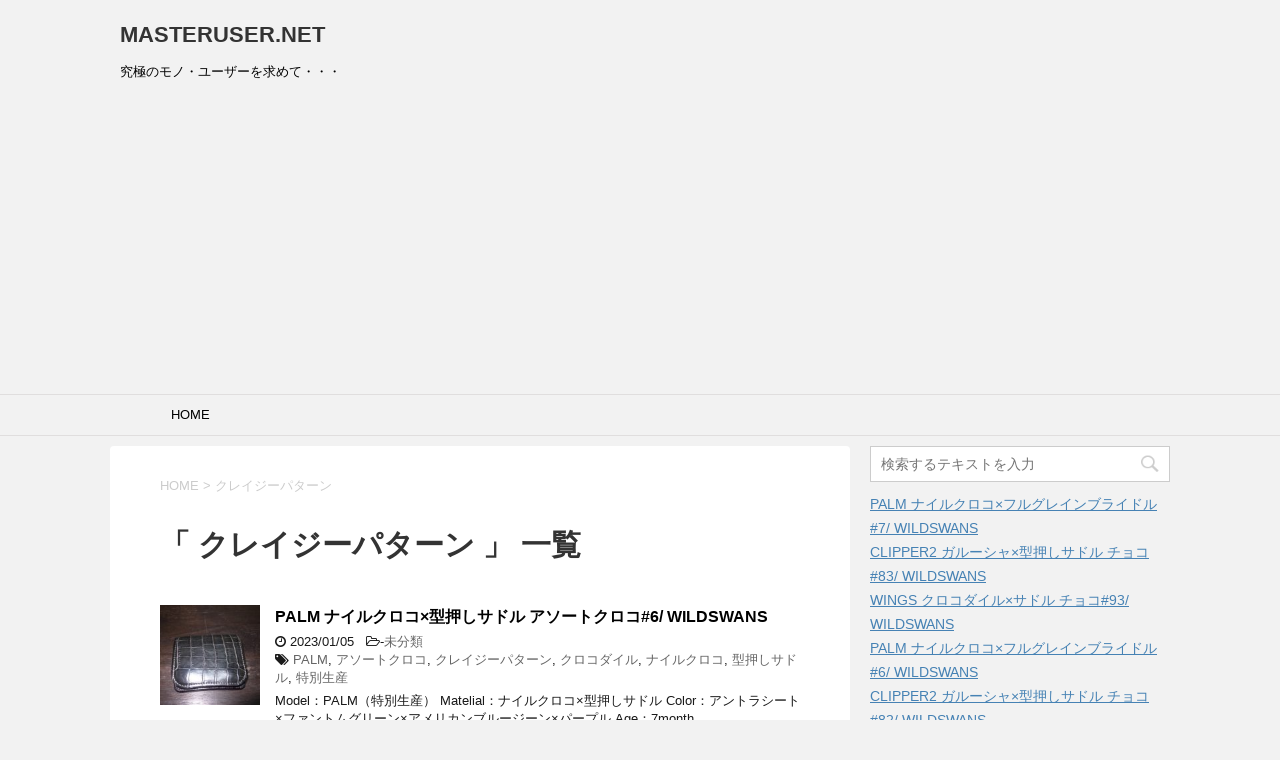

--- FILE ---
content_type: text/html; charset=UTF-8
request_url: https://masteruser.net/tag/%E3%82%AF%E3%83%AC%E3%82%A4%E3%82%B8%E3%83%BC%E3%83%91%E3%82%BF%E3%83%BC%E3%83%B3/
body_size: 65244
content:
<!DOCTYPE html>
<!--[if lt IE 7]>
<html class="ie6" lang="ja"> <![endif]-->
<!--[if IE 7]>
<html class="i7" lang="ja"> <![endif]-->
<!--[if IE 8]>
<html class="ie" lang="ja"> <![endif]-->
<!--[if gt IE 8]><!-->
<html lang="ja">
	<!--<![endif]-->
	<head prefix="og: http://ogp.me/ns# fb: http://ogp.me/ns/fb# article: http://ogp.me/ns/article#">
		<meta charset="UTF-8" >
		<meta name="viewport" content="width=device-width,initial-scale=1.0,user-scalable=yes">
		<meta name="format-detection" content="telephone=no" >
		
					<meta name="robots" content="noindex,follow">
		
		<link rel="alternate" type="application/rss+xml" title="MASTERUSER.NET RSS Feed" href="https://masteruser.net/feed/" />
		<link rel="pingback" href="https://masteruser.net/xmlrpc.php" >
		<!--[if lt IE 9]>
		<script src="http://css3-mediaqueries-js.googlecode.com/svn/trunk/css3-mediaqueries.js"></script>
		<script src="https://masteruser.net/wp-content/themes/stinger8/js/html5shiv.js"></script>
		<![endif]-->
				<title>クレイジーパターン &#8211; MASTERUSER.NET</title>
<meta name='robots' content='max-image-preview:large' />
<link rel='dns-prefetch' href='//ajax.googleapis.com' />
<script type="text/javascript">
window._wpemojiSettings = {"baseUrl":"https:\/\/s.w.org\/images\/core\/emoji\/14.0.0\/72x72\/","ext":".png","svgUrl":"https:\/\/s.w.org\/images\/core\/emoji\/14.0.0\/svg\/","svgExt":".svg","source":{"concatemoji":"https:\/\/masteruser.net\/wp-includes\/js\/wp-emoji-release.min.js?ver=6.2.8"}};
/*! This file is auto-generated */
!function(e,a,t){var n,r,o,i=a.createElement("canvas"),p=i.getContext&&i.getContext("2d");function s(e,t){p.clearRect(0,0,i.width,i.height),p.fillText(e,0,0);e=i.toDataURL();return p.clearRect(0,0,i.width,i.height),p.fillText(t,0,0),e===i.toDataURL()}function c(e){var t=a.createElement("script");t.src=e,t.defer=t.type="text/javascript",a.getElementsByTagName("head")[0].appendChild(t)}for(o=Array("flag","emoji"),t.supports={everything:!0,everythingExceptFlag:!0},r=0;r<o.length;r++)t.supports[o[r]]=function(e){if(p&&p.fillText)switch(p.textBaseline="top",p.font="600 32px Arial",e){case"flag":return s("\ud83c\udff3\ufe0f\u200d\u26a7\ufe0f","\ud83c\udff3\ufe0f\u200b\u26a7\ufe0f")?!1:!s("\ud83c\uddfa\ud83c\uddf3","\ud83c\uddfa\u200b\ud83c\uddf3")&&!s("\ud83c\udff4\udb40\udc67\udb40\udc62\udb40\udc65\udb40\udc6e\udb40\udc67\udb40\udc7f","\ud83c\udff4\u200b\udb40\udc67\u200b\udb40\udc62\u200b\udb40\udc65\u200b\udb40\udc6e\u200b\udb40\udc67\u200b\udb40\udc7f");case"emoji":return!s("\ud83e\udef1\ud83c\udffb\u200d\ud83e\udef2\ud83c\udfff","\ud83e\udef1\ud83c\udffb\u200b\ud83e\udef2\ud83c\udfff")}return!1}(o[r]),t.supports.everything=t.supports.everything&&t.supports[o[r]],"flag"!==o[r]&&(t.supports.everythingExceptFlag=t.supports.everythingExceptFlag&&t.supports[o[r]]);t.supports.everythingExceptFlag=t.supports.everythingExceptFlag&&!t.supports.flag,t.DOMReady=!1,t.readyCallback=function(){t.DOMReady=!0},t.supports.everything||(n=function(){t.readyCallback()},a.addEventListener?(a.addEventListener("DOMContentLoaded",n,!1),e.addEventListener("load",n,!1)):(e.attachEvent("onload",n),a.attachEvent("onreadystatechange",function(){"complete"===a.readyState&&t.readyCallback()})),(e=t.source||{}).concatemoji?c(e.concatemoji):e.wpemoji&&e.twemoji&&(c(e.twemoji),c(e.wpemoji)))}(window,document,window._wpemojiSettings);
</script>
<style type="text/css">
img.wp-smiley,
img.emoji {
	display: inline !important;
	border: none !important;
	box-shadow: none !important;
	height: 1em !important;
	width: 1em !important;
	margin: 0 0.07em !important;
	vertical-align: -0.1em !important;
	background: none !important;
	padding: 0 !important;
}
</style>
	<link rel='stylesheet' id='wp-block-library-css' href='https://masteruser.net/wp-includes/css/dist/block-library/style.min.css?ver=6.2.8' type='text/css' media='all' />
<link rel='stylesheet' id='classic-theme-styles-css' href='https://masteruser.net/wp-includes/css/classic-themes.min.css?ver=6.2.8' type='text/css' media='all' />
<style id='global-styles-inline-css' type='text/css'>
body{--wp--preset--color--black: #000000;--wp--preset--color--cyan-bluish-gray: #abb8c3;--wp--preset--color--white: #ffffff;--wp--preset--color--pale-pink: #f78da7;--wp--preset--color--vivid-red: #cf2e2e;--wp--preset--color--luminous-vivid-orange: #ff6900;--wp--preset--color--luminous-vivid-amber: #fcb900;--wp--preset--color--light-green-cyan: #7bdcb5;--wp--preset--color--vivid-green-cyan: #00d084;--wp--preset--color--pale-cyan-blue: #8ed1fc;--wp--preset--color--vivid-cyan-blue: #0693e3;--wp--preset--color--vivid-purple: #9b51e0;--wp--preset--gradient--vivid-cyan-blue-to-vivid-purple: linear-gradient(135deg,rgba(6,147,227,1) 0%,rgb(155,81,224) 100%);--wp--preset--gradient--light-green-cyan-to-vivid-green-cyan: linear-gradient(135deg,rgb(122,220,180) 0%,rgb(0,208,130) 100%);--wp--preset--gradient--luminous-vivid-amber-to-luminous-vivid-orange: linear-gradient(135deg,rgba(252,185,0,1) 0%,rgba(255,105,0,1) 100%);--wp--preset--gradient--luminous-vivid-orange-to-vivid-red: linear-gradient(135deg,rgba(255,105,0,1) 0%,rgb(207,46,46) 100%);--wp--preset--gradient--very-light-gray-to-cyan-bluish-gray: linear-gradient(135deg,rgb(238,238,238) 0%,rgb(169,184,195) 100%);--wp--preset--gradient--cool-to-warm-spectrum: linear-gradient(135deg,rgb(74,234,220) 0%,rgb(151,120,209) 20%,rgb(207,42,186) 40%,rgb(238,44,130) 60%,rgb(251,105,98) 80%,rgb(254,248,76) 100%);--wp--preset--gradient--blush-light-purple: linear-gradient(135deg,rgb(255,206,236) 0%,rgb(152,150,240) 100%);--wp--preset--gradient--blush-bordeaux: linear-gradient(135deg,rgb(254,205,165) 0%,rgb(254,45,45) 50%,rgb(107,0,62) 100%);--wp--preset--gradient--luminous-dusk: linear-gradient(135deg,rgb(255,203,112) 0%,rgb(199,81,192) 50%,rgb(65,88,208) 100%);--wp--preset--gradient--pale-ocean: linear-gradient(135deg,rgb(255,245,203) 0%,rgb(182,227,212) 50%,rgb(51,167,181) 100%);--wp--preset--gradient--electric-grass: linear-gradient(135deg,rgb(202,248,128) 0%,rgb(113,206,126) 100%);--wp--preset--gradient--midnight: linear-gradient(135deg,rgb(2,3,129) 0%,rgb(40,116,252) 100%);--wp--preset--duotone--dark-grayscale: url('#wp-duotone-dark-grayscale');--wp--preset--duotone--grayscale: url('#wp-duotone-grayscale');--wp--preset--duotone--purple-yellow: url('#wp-duotone-purple-yellow');--wp--preset--duotone--blue-red: url('#wp-duotone-blue-red');--wp--preset--duotone--midnight: url('#wp-duotone-midnight');--wp--preset--duotone--magenta-yellow: url('#wp-duotone-magenta-yellow');--wp--preset--duotone--purple-green: url('#wp-duotone-purple-green');--wp--preset--duotone--blue-orange: url('#wp-duotone-blue-orange');--wp--preset--font-size--small: 13px;--wp--preset--font-size--medium: 20px;--wp--preset--font-size--large: 36px;--wp--preset--font-size--x-large: 42px;--wp--preset--spacing--20: 0.44rem;--wp--preset--spacing--30: 0.67rem;--wp--preset--spacing--40: 1rem;--wp--preset--spacing--50: 1.5rem;--wp--preset--spacing--60: 2.25rem;--wp--preset--spacing--70: 3.38rem;--wp--preset--spacing--80: 5.06rem;--wp--preset--shadow--natural: 6px 6px 9px rgba(0, 0, 0, 0.2);--wp--preset--shadow--deep: 12px 12px 50px rgba(0, 0, 0, 0.4);--wp--preset--shadow--sharp: 6px 6px 0px rgba(0, 0, 0, 0.2);--wp--preset--shadow--outlined: 6px 6px 0px -3px rgba(255, 255, 255, 1), 6px 6px rgba(0, 0, 0, 1);--wp--preset--shadow--crisp: 6px 6px 0px rgba(0, 0, 0, 1);}:where(.is-layout-flex){gap: 0.5em;}body .is-layout-flow > .alignleft{float: left;margin-inline-start: 0;margin-inline-end: 2em;}body .is-layout-flow > .alignright{float: right;margin-inline-start: 2em;margin-inline-end: 0;}body .is-layout-flow > .aligncenter{margin-left: auto !important;margin-right: auto !important;}body .is-layout-constrained > .alignleft{float: left;margin-inline-start: 0;margin-inline-end: 2em;}body .is-layout-constrained > .alignright{float: right;margin-inline-start: 2em;margin-inline-end: 0;}body .is-layout-constrained > .aligncenter{margin-left: auto !important;margin-right: auto !important;}body .is-layout-constrained > :where(:not(.alignleft):not(.alignright):not(.alignfull)){max-width: var(--wp--style--global--content-size);margin-left: auto !important;margin-right: auto !important;}body .is-layout-constrained > .alignwide{max-width: var(--wp--style--global--wide-size);}body .is-layout-flex{display: flex;}body .is-layout-flex{flex-wrap: wrap;align-items: center;}body .is-layout-flex > *{margin: 0;}:where(.wp-block-columns.is-layout-flex){gap: 2em;}.has-black-color{color: var(--wp--preset--color--black) !important;}.has-cyan-bluish-gray-color{color: var(--wp--preset--color--cyan-bluish-gray) !important;}.has-white-color{color: var(--wp--preset--color--white) !important;}.has-pale-pink-color{color: var(--wp--preset--color--pale-pink) !important;}.has-vivid-red-color{color: var(--wp--preset--color--vivid-red) !important;}.has-luminous-vivid-orange-color{color: var(--wp--preset--color--luminous-vivid-orange) !important;}.has-luminous-vivid-amber-color{color: var(--wp--preset--color--luminous-vivid-amber) !important;}.has-light-green-cyan-color{color: var(--wp--preset--color--light-green-cyan) !important;}.has-vivid-green-cyan-color{color: var(--wp--preset--color--vivid-green-cyan) !important;}.has-pale-cyan-blue-color{color: var(--wp--preset--color--pale-cyan-blue) !important;}.has-vivid-cyan-blue-color{color: var(--wp--preset--color--vivid-cyan-blue) !important;}.has-vivid-purple-color{color: var(--wp--preset--color--vivid-purple) !important;}.has-black-background-color{background-color: var(--wp--preset--color--black) !important;}.has-cyan-bluish-gray-background-color{background-color: var(--wp--preset--color--cyan-bluish-gray) !important;}.has-white-background-color{background-color: var(--wp--preset--color--white) !important;}.has-pale-pink-background-color{background-color: var(--wp--preset--color--pale-pink) !important;}.has-vivid-red-background-color{background-color: var(--wp--preset--color--vivid-red) !important;}.has-luminous-vivid-orange-background-color{background-color: var(--wp--preset--color--luminous-vivid-orange) !important;}.has-luminous-vivid-amber-background-color{background-color: var(--wp--preset--color--luminous-vivid-amber) !important;}.has-light-green-cyan-background-color{background-color: var(--wp--preset--color--light-green-cyan) !important;}.has-vivid-green-cyan-background-color{background-color: var(--wp--preset--color--vivid-green-cyan) !important;}.has-pale-cyan-blue-background-color{background-color: var(--wp--preset--color--pale-cyan-blue) !important;}.has-vivid-cyan-blue-background-color{background-color: var(--wp--preset--color--vivid-cyan-blue) !important;}.has-vivid-purple-background-color{background-color: var(--wp--preset--color--vivid-purple) !important;}.has-black-border-color{border-color: var(--wp--preset--color--black) !important;}.has-cyan-bluish-gray-border-color{border-color: var(--wp--preset--color--cyan-bluish-gray) !important;}.has-white-border-color{border-color: var(--wp--preset--color--white) !important;}.has-pale-pink-border-color{border-color: var(--wp--preset--color--pale-pink) !important;}.has-vivid-red-border-color{border-color: var(--wp--preset--color--vivid-red) !important;}.has-luminous-vivid-orange-border-color{border-color: var(--wp--preset--color--luminous-vivid-orange) !important;}.has-luminous-vivid-amber-border-color{border-color: var(--wp--preset--color--luminous-vivid-amber) !important;}.has-light-green-cyan-border-color{border-color: var(--wp--preset--color--light-green-cyan) !important;}.has-vivid-green-cyan-border-color{border-color: var(--wp--preset--color--vivid-green-cyan) !important;}.has-pale-cyan-blue-border-color{border-color: var(--wp--preset--color--pale-cyan-blue) !important;}.has-vivid-cyan-blue-border-color{border-color: var(--wp--preset--color--vivid-cyan-blue) !important;}.has-vivid-purple-border-color{border-color: var(--wp--preset--color--vivid-purple) !important;}.has-vivid-cyan-blue-to-vivid-purple-gradient-background{background: var(--wp--preset--gradient--vivid-cyan-blue-to-vivid-purple) !important;}.has-light-green-cyan-to-vivid-green-cyan-gradient-background{background: var(--wp--preset--gradient--light-green-cyan-to-vivid-green-cyan) !important;}.has-luminous-vivid-amber-to-luminous-vivid-orange-gradient-background{background: var(--wp--preset--gradient--luminous-vivid-amber-to-luminous-vivid-orange) !important;}.has-luminous-vivid-orange-to-vivid-red-gradient-background{background: var(--wp--preset--gradient--luminous-vivid-orange-to-vivid-red) !important;}.has-very-light-gray-to-cyan-bluish-gray-gradient-background{background: var(--wp--preset--gradient--very-light-gray-to-cyan-bluish-gray) !important;}.has-cool-to-warm-spectrum-gradient-background{background: var(--wp--preset--gradient--cool-to-warm-spectrum) !important;}.has-blush-light-purple-gradient-background{background: var(--wp--preset--gradient--blush-light-purple) !important;}.has-blush-bordeaux-gradient-background{background: var(--wp--preset--gradient--blush-bordeaux) !important;}.has-luminous-dusk-gradient-background{background: var(--wp--preset--gradient--luminous-dusk) !important;}.has-pale-ocean-gradient-background{background: var(--wp--preset--gradient--pale-ocean) !important;}.has-electric-grass-gradient-background{background: var(--wp--preset--gradient--electric-grass) !important;}.has-midnight-gradient-background{background: var(--wp--preset--gradient--midnight) !important;}.has-small-font-size{font-size: var(--wp--preset--font-size--small) !important;}.has-medium-font-size{font-size: var(--wp--preset--font-size--medium) !important;}.has-large-font-size{font-size: var(--wp--preset--font-size--large) !important;}.has-x-large-font-size{font-size: var(--wp--preset--font-size--x-large) !important;}
.wp-block-navigation a:where(:not(.wp-element-button)){color: inherit;}
:where(.wp-block-columns.is-layout-flex){gap: 2em;}
.wp-block-pullquote{font-size: 1.5em;line-height: 1.6;}
</style>
<link rel='stylesheet' id='parent-style-css' href='https://masteruser.net/wp-content/themes/stinger8/style.css?ver=6.2.8' type='text/css' media='all' />
<link rel='stylesheet' id='normalize-css' href='https://masteruser.net/wp-content/themes/stinger8/css/normalize.css?ver=1.5.9' type='text/css' media='all' />
<link rel='stylesheet' id='font-awesome-css' href='https://masteruser.net/wp-content/themes/stinger8/css/fontawesome/css/font-awesome.min.css?ver=4.5.0' type='text/css' media='all' />
<link rel='stylesheet' id='style-css' href='https://masteruser.net/wp-content/themes/stinger8-child/style.css?ver=6.2.8' type='text/css' media='all' />
<script type='text/javascript' src='//ajax.googleapis.com/ajax/libs/jquery/1.11.3/jquery.min.js?ver=1.11.3' id='jquery-js'></script>
<link rel="https://api.w.org/" href="https://masteruser.net/wp-json/" /><link rel="alternate" type="application/json" href="https://masteruser.net/wp-json/wp/v2/tags/124" />
<!-- アナリティクス -->
<!-- Global site tag (gtag.js) - Google Analytics -->
<script async src="https://www.googletagmanager.com/gtag/js?id=UA-108059269-1"></script>
<script>
  window.dataLayer = window.dataLayer || [];
  function gtag(){dataLayer.push(arguments);}
  gtag('js', new Date());

  gtag('config', 'UA-108059269-1');
</script>
<!-- アナリティクス -->

	</head>
	<body class="archive tag tag-124" >
			<div id="st-ami">
				<div id="wrapper">
				<div id="wrapper-in">
					<header>
						<div id="headbox-bg">
							<div class="clearfix" id="headbox">
								<nav id="s-navi" class="pcnone">
	<dl class="acordion">
		<dt class="trigger">
			<p><span class="op"><i class="fa fa-bars"></i></span></p>
		</dt>

		<dd class="acordion_tree">
						<div class="menu-%e3%83%88%e3%83%83%e3%83%97%e3%83%a1%e3%83%8b%e3%83%a5%e3%83%bc-container"><ul id="menu-%e3%83%88%e3%83%83%e3%83%97%e3%83%a1%e3%83%8b%e3%83%a5%e3%83%bc" class="menu"><li id="menu-item-46" class="menu-item menu-item-type-custom menu-item-object-custom menu-item-home menu-item-46"><a href="https://masteruser.net/">HOME</a></li>
</ul></div>			<div class="clear"></div>

		</dd>
	</dl>
</nav>
									<div id="header-l">
									<!-- ロゴ又はブログ名 -->
									<p class="sitename">
										<a href="https://masteruser.net/">
											MASTERUSER.NET										</a>
									</p>
									<!-- ロゴ又はブログ名ここまで -->
									<!-- キャプション -->
																			<p class="descr">
											究極のモノ・ユーザーを求めて・・・										</p>
																		</div><!-- /#header-l -->

							</div><!-- /#headbox-bg -->
						</div><!-- /#headbox clearfix -->

						<div id="gazou-wide">
										<div id="st-menubox">
			<div id="st-menuwide">
				<nav class="smanone clearfix"><ul id="menu-%e3%83%88%e3%83%83%e3%83%97%e3%83%a1%e3%83%8b%e3%83%a5%e3%83%bc-1" class="menu"><li class="menu-item menu-item-type-custom menu-item-object-custom menu-item-home menu-item-46"><a href="https://masteruser.net/">HOME</a></li>
</ul></nav>			</div>
		</div>
	
							
						</div>
						<!-- /gazou -->

					</header>
					<div id="content-w">
<div id="content" class="clearfix">
	<div id="contentInner">
		<div class="st-main">

				<!--ぱんくず -->
									<section id="breadcrumb">
					<ol>
						<li><a href="https://masteruser.net"><span>HOME</span></a> > </li>
						<li>クレイジーパターン</li>
					</ol>
					</section>
								<!--/ ぱんくず -->

			<article>
				
				<!--ループ開始-->
				<h1 class="entry-title">「
											クレイジーパターン										」 一覧 </h1>

				<div class="kanren">
			<dl class="clearfix">
			<dt><a href="https://masteruser.net/palm-%e3%83%8a%e3%82%a4%e3%83%ab%e3%82%af%e3%83%ad%e3%82%b3x%e5%9e%8b%e6%8a%bc%e3%81%97%e3%82%b5%e3%83%89%e3%83%ab-%e3%82%a2%e3%82%bd%e3%83%bc%e3%83%88%e3%82%af%e3%83%ad%e3%82%b36-wildswans/">
											<img width="150" height="150" src="https://masteruser.net/wp-content/uploads/R0035323-150x150.jpg" class="attachment-thumbnail size-thumbnail wp-post-image" alt="" decoding="async" srcset="https://masteruser.net/wp-content/uploads/R0035323-150x150.jpg 150w, https://masteruser.net/wp-content/uploads/R0035323-100x100.jpg 100w" sizes="(max-width: 150px) 100vw, 150px" />									</a></dt>
			<dd>
				<p class="kanren-t"><a href="https://masteruser.net/palm-%e3%83%8a%e3%82%a4%e3%83%ab%e3%82%af%e3%83%ad%e3%82%b3x%e5%9e%8b%e6%8a%bc%e3%81%97%e3%82%b5%e3%83%89%e3%83%ab-%e3%82%a2%e3%82%bd%e3%83%bc%e3%83%88%e3%82%af%e3%83%ad%e3%82%b36-wildswans/">
						PALM ナイルクロコ×型押しサドル アソートクロコ#6/ WILDSWANS					</a></p>

				<div class="blog_info">
					<p><i class="fa fa-clock-o"></i>
						2023/01/05						&nbsp;<span class="pcone">
							<i class="fa fa-folder-open-o" aria-hidden="true"></i>-<a href="https://masteruser.net/category/%e6%9c%aa%e5%88%86%e9%a1%9e/" rel="category tag">未分類</a><br/>
							<i class="fa fa-tags"></i>&nbsp;<a href="https://masteruser.net/tag/palm/" rel="tag">PALM</a>, <a href="https://masteruser.net/tag/%e3%82%a2%e3%82%bd%e3%83%bc%e3%83%88%e3%82%af%e3%83%ad%e3%82%b3/" rel="tag">アソートクロコ</a>, <a href="https://masteruser.net/tag/%e3%82%af%e3%83%ac%e3%82%a4%e3%82%b8%e3%83%bc%e3%83%91%e3%82%bf%e3%83%bc%e3%83%b3/" rel="tag">クレイジーパターン</a>, <a href="https://masteruser.net/tag/%e3%82%af%e3%83%ad%e3%82%b3%e3%83%80%e3%82%a4%e3%83%ab/" rel="tag">クロコダイル</a>, <a href="https://masteruser.net/tag/%e3%83%8a%e3%82%a4%e3%83%ab%e3%82%af%e3%83%ad%e3%82%b3/" rel="tag">ナイルクロコ</a>, <a href="https://masteruser.net/tag/%e5%9e%8b%e6%8a%bc%e3%81%97%e3%82%b5%e3%83%89%e3%83%ab/" rel="tag">型押しサドル</a>, <a href="https://masteruser.net/tag/%e7%89%b9%e5%88%a5%e7%94%9f%e7%94%a3/" rel="tag">特別生産</a>          </span></p>
				</div>
				<div class="smanone2">
					<p>Model：PALM（特別生産） Matelial：ナイルクロコ×型押しサドル Color：アントラシート×ファントムグリーン×アメリカンブルージーン×パープル Age：7month</p>
				</div>
			</dd>
		</dl>
			<dl class="clearfix">
			<dt><a href="https://masteruser.net/palm-%e3%83%8a%e3%82%a4%e3%83%ab%e3%82%af%e3%83%ad%e3%82%b3x%e5%9e%8b%e6%8a%bc%e3%81%97%e3%82%b5%e3%83%89%e3%83%ab-%e3%82%a2%e3%82%bd%e3%83%bc%e3%83%88%e3%82%af%e3%83%ad%e3%82%b35-wildswans/">
											<img width="150" height="150" src="https://masteruser.net/wp-content/uploads/R0035276-150x150.jpg" class="attachment-thumbnail size-thumbnail wp-post-image" alt="" decoding="async" loading="lazy" srcset="https://masteruser.net/wp-content/uploads/R0035276-150x150.jpg 150w, https://masteruser.net/wp-content/uploads/R0035276-100x100.jpg 100w" sizes="(max-width: 150px) 100vw, 150px" />									</a></dt>
			<dd>
				<p class="kanren-t"><a href="https://masteruser.net/palm-%e3%83%8a%e3%82%a4%e3%83%ab%e3%82%af%e3%83%ad%e3%82%b3x%e5%9e%8b%e6%8a%bc%e3%81%97%e3%82%b5%e3%83%89%e3%83%ab-%e3%82%a2%e3%82%bd%e3%83%bc%e3%83%88%e3%82%af%e3%83%ad%e3%82%b35-wildswans/">
						PALM ナイルクロコ×型押しサドル アソートクロコ#5/ WILDSWANS					</a></p>

				<div class="blog_info">
					<p><i class="fa fa-clock-o"></i>
						2022/11/30						&nbsp;<span class="pcone">
							<i class="fa fa-folder-open-o" aria-hidden="true"></i>-<a href="https://masteruser.net/category/%e6%9c%aa%e5%88%86%e9%a1%9e/" rel="category tag">未分類</a><br/>
							<i class="fa fa-tags"></i>&nbsp;<a href="https://masteruser.net/tag/palm/" rel="tag">PALM</a>, <a href="https://masteruser.net/tag/%e3%82%a2%e3%82%bd%e3%83%bc%e3%83%88%e3%82%af%e3%83%ad%e3%82%b3/" rel="tag">アソートクロコ</a>, <a href="https://masteruser.net/tag/%e3%82%af%e3%83%ac%e3%82%a4%e3%82%b8%e3%83%bc%e3%83%91%e3%82%bf%e3%83%bc%e3%83%b3/" rel="tag">クレイジーパターン</a>, <a href="https://masteruser.net/tag/%e3%82%af%e3%83%ad%e3%82%b3%e3%83%80%e3%82%a4%e3%83%ab/" rel="tag">クロコダイル</a>, <a href="https://masteruser.net/tag/%e3%83%8a%e3%82%a4%e3%83%ab%e3%82%af%e3%83%ad%e3%82%b3/" rel="tag">ナイルクロコ</a>, <a href="https://masteruser.net/tag/%e5%9e%8b%e6%8a%bc%e3%81%97%e3%82%b5%e3%83%89%e3%83%ab/" rel="tag">型押しサドル</a>, <a href="https://masteruser.net/tag/%e7%89%b9%e5%88%a5%e7%94%9f%e7%94%a3/" rel="tag">特別生産</a>          </span></p>
				</div>
				<div class="smanone2">
					<p>Model：PALM（特別生産） Matelial：ナイルクロコ×型押しサドル Color：アントラシート×ファントムグリーン×アメリカンブルージーン×パープル Age：6month</p>
				</div>
			</dd>
		</dl>
			<dl class="clearfix">
			<dt><a href="https://masteruser.net/palm-%e3%83%8a%e3%82%a4%e3%83%ab%e3%82%af%e3%83%ad%e3%82%b3x%e5%9e%8b%e6%8a%bc%e3%81%97%e3%82%b5%e3%83%89%e3%83%ab-%e3%82%a2%e3%82%bd%e3%83%bc%e3%83%88%e3%82%af%e3%83%ad%e3%82%b34-wildswans/">
											<img width="150" height="150" src="https://masteruser.net/wp-content/uploads/R0035194-150x150.jpg" class="attachment-thumbnail size-thumbnail wp-post-image" alt="" decoding="async" loading="lazy" srcset="https://masteruser.net/wp-content/uploads/R0035194-150x150.jpg 150w, https://masteruser.net/wp-content/uploads/R0035194-100x100.jpg 100w" sizes="(max-width: 150px) 100vw, 150px" />									</a></dt>
			<dd>
				<p class="kanren-t"><a href="https://masteruser.net/palm-%e3%83%8a%e3%82%a4%e3%83%ab%e3%82%af%e3%83%ad%e3%82%b3x%e5%9e%8b%e6%8a%bc%e3%81%97%e3%82%b5%e3%83%89%e3%83%ab-%e3%82%a2%e3%82%bd%e3%83%bc%e3%83%88%e3%82%af%e3%83%ad%e3%82%b34-wildswans/">
						PALM ナイルクロコ×型押しサドル アソートクロコ#4/ WILDSWANS					</a></p>

				<div class="blog_info">
					<p><i class="fa fa-clock-o"></i>
						2022/10/05						&nbsp;<span class="pcone">
							<i class="fa fa-folder-open-o" aria-hidden="true"></i>-<a href="https://masteruser.net/category/%e6%9c%aa%e5%88%86%e9%a1%9e/" rel="category tag">未分類</a><br/>
							<i class="fa fa-tags"></i>&nbsp;<a href="https://masteruser.net/tag/palm/" rel="tag">PALM</a>, <a href="https://masteruser.net/tag/%e3%82%a2%e3%82%bd%e3%83%bc%e3%83%88%e3%82%af%e3%83%ad%e3%82%b3/" rel="tag">アソートクロコ</a>, <a href="https://masteruser.net/tag/%e3%82%af%e3%83%ac%e3%82%a4%e3%82%b8%e3%83%bc%e3%83%91%e3%82%bf%e3%83%bc%e3%83%b3/" rel="tag">クレイジーパターン</a>, <a href="https://masteruser.net/tag/%e3%82%af%e3%83%ad%e3%82%b3%e3%83%80%e3%82%a4%e3%83%ab/" rel="tag">クロコダイル</a>, <a href="https://masteruser.net/tag/%e3%83%8a%e3%82%a4%e3%83%ab%e3%82%af%e3%83%ad%e3%82%b3/" rel="tag">ナイルクロコ</a>, <a href="https://masteruser.net/tag/%e5%9e%8b%e6%8a%bc%e3%81%97%e3%82%b5%e3%83%89%e3%83%ab/" rel="tag">型押しサドル</a>, <a href="https://masteruser.net/tag/%e7%89%b9%e5%88%a5%e7%94%9f%e7%94%a3/" rel="tag">特別生産</a>          </span></p>
				</div>
				<div class="smanone2">
					<p>Model：PALM（特別生産） Matelial：ナイルクロコ×型押しサドル Color：アントラシート×ファントムグリーン×アメリカンブルージーン×パープル Age：4month</p>
				</div>
			</dd>
		</dl>
			<dl class="clearfix">
			<dt><a href="https://masteruser.net/palm-%e3%83%8a%e3%82%a4%e3%83%ab%e3%82%af%e3%83%ad%e3%82%b3x%e5%9e%8b%e6%8a%bc%e3%81%97%e3%82%b5%e3%83%89%e3%83%ab-%e3%82%a2%e3%82%bd%e3%83%bc%e3%83%88%e3%82%af%e3%83%ad%e3%82%b33-wildswans/">
											<img width="150" height="150" src="https://masteruser.net/wp-content/uploads/R0035125-150x150.jpg" class="attachment-thumbnail size-thumbnail wp-post-image" alt="" decoding="async" loading="lazy" srcset="https://masteruser.net/wp-content/uploads/R0035125-150x150.jpg 150w, https://masteruser.net/wp-content/uploads/R0035125-100x100.jpg 100w" sizes="(max-width: 150px) 100vw, 150px" />									</a></dt>
			<dd>
				<p class="kanren-t"><a href="https://masteruser.net/palm-%e3%83%8a%e3%82%a4%e3%83%ab%e3%82%af%e3%83%ad%e3%82%b3x%e5%9e%8b%e6%8a%bc%e3%81%97%e3%82%b5%e3%83%89%e3%83%ab-%e3%82%a2%e3%82%bd%e3%83%bc%e3%83%88%e3%82%af%e3%83%ad%e3%82%b33-wildswans/">
						PALM ナイルクロコ×型押しサドル アソートクロコ#3/ WILDSWANS					</a></p>

				<div class="blog_info">
					<p><i class="fa fa-clock-o"></i>
						2022/08/02						&nbsp;<span class="pcone">
							<i class="fa fa-folder-open-o" aria-hidden="true"></i>-<a href="https://masteruser.net/category/%e6%9c%aa%e5%88%86%e9%a1%9e/" rel="category tag">未分類</a><br/>
							<i class="fa fa-tags"></i>&nbsp;<a href="https://masteruser.net/tag/palm/" rel="tag">PALM</a>, <a href="https://masteruser.net/tag/%e3%82%a2%e3%82%bd%e3%83%bc%e3%83%88%e3%82%af%e3%83%ad%e3%82%b3/" rel="tag">アソートクロコ</a>, <a href="https://masteruser.net/tag/%e3%82%af%e3%83%ac%e3%82%a4%e3%82%b8%e3%83%bc%e3%83%91%e3%82%bf%e3%83%bc%e3%83%b3/" rel="tag">クレイジーパターン</a>, <a href="https://masteruser.net/tag/%e3%82%af%e3%83%ad%e3%82%b3%e3%83%80%e3%82%a4%e3%83%ab/" rel="tag">クロコダイル</a>, <a href="https://masteruser.net/tag/%e3%83%8a%e3%82%a4%e3%83%ab%e3%82%af%e3%83%ad%e3%82%b3/" rel="tag">ナイルクロコ</a>, <a href="https://masteruser.net/tag/%e5%9e%8b%e6%8a%bc%e3%81%97%e3%82%b5%e3%83%89%e3%83%ab/" rel="tag">型押しサドル</a>, <a href="https://masteruser.net/tag/%e7%89%b9%e5%88%a5%e7%94%9f%e7%94%a3/" rel="tag">特別生産</a>          </span></p>
				</div>
				<div class="smanone2">
					<p>Model：PALM（特別生産） Matelial：ナイルクロコ×型押しサドル Color：アントラシート×ファントムグリーン×アメリカンブルージーン×パープル Age：2month</p>
				</div>
			</dd>
		</dl>
			<dl class="clearfix">
			<dt><a href="https://masteruser.net/palm-%e3%83%8a%e3%82%a4%e3%83%ab%e3%82%af%e3%83%ad%e3%82%b3x%e5%9e%8b%e6%8a%bc%e3%81%97%e3%82%b5%e3%83%89%e3%83%ab-%e3%82%a2%e3%82%bd%e3%83%bc%e3%83%88%e3%82%af%e3%83%ad%e3%82%b32-wildswans/">
											<img width="150" height="150" src="https://masteruser.net/wp-content/uploads/R0035073-150x150.jpg" class="attachment-thumbnail size-thumbnail wp-post-image" alt="" decoding="async" loading="lazy" srcset="https://masteruser.net/wp-content/uploads/R0035073-150x150.jpg 150w, https://masteruser.net/wp-content/uploads/R0035073-100x100.jpg 100w" sizes="(max-width: 150px) 100vw, 150px" />									</a></dt>
			<dd>
				<p class="kanren-t"><a href="https://masteruser.net/palm-%e3%83%8a%e3%82%a4%e3%83%ab%e3%82%af%e3%83%ad%e3%82%b3x%e5%9e%8b%e6%8a%bc%e3%81%97%e3%82%b5%e3%83%89%e3%83%ab-%e3%82%a2%e3%82%bd%e3%83%bc%e3%83%88%e3%82%af%e3%83%ad%e3%82%b32-wildswans/">
						PALM ナイルクロコ×型押しサドル アソートクロコ#2/ WILDSWANS					</a></p>

				<div class="blog_info">
					<p><i class="fa fa-clock-o"></i>
						2022/07/06						&nbsp;<span class="pcone">
							<i class="fa fa-folder-open-o" aria-hidden="true"></i>-<a href="https://masteruser.net/category/%e6%9c%aa%e5%88%86%e9%a1%9e/" rel="category tag">未分類</a><br/>
							<i class="fa fa-tags"></i>&nbsp;<a href="https://masteruser.net/tag/palm/" rel="tag">PALM</a>, <a href="https://masteruser.net/tag/%e3%82%a2%e3%82%bd%e3%83%bc%e3%83%88%e3%82%af%e3%83%ad%e3%82%b3/" rel="tag">アソートクロコ</a>, <a href="https://masteruser.net/tag/%e3%82%af%e3%83%ac%e3%82%a4%e3%82%b8%e3%83%bc%e3%83%91%e3%82%bf%e3%83%bc%e3%83%b3/" rel="tag">クレイジーパターン</a>, <a href="https://masteruser.net/tag/%e3%82%af%e3%83%ad%e3%82%b3%e3%83%80%e3%82%a4%e3%83%ab/" rel="tag">クロコダイル</a>, <a href="https://masteruser.net/tag/%e3%83%8a%e3%82%a4%e3%83%ab%e3%82%af%e3%83%ad%e3%82%b3/" rel="tag">ナイルクロコ</a>, <a href="https://masteruser.net/tag/%e5%9e%8b%e6%8a%bc%e3%81%97%e3%82%b5%e3%83%89%e3%83%ab/" rel="tag">型押しサドル</a>, <a href="https://masteruser.net/tag/%e7%89%b9%e5%88%a5%e7%94%9f%e7%94%a3/" rel="tag">特別生産</a>          </span></p>
				</div>
				<div class="smanone2">
					<p>Model：PALM（特別生産） Matelial：ナイルクロコ×型押しサドル Color：アントラシート×ファントムグリーン×アメリカンブルージーン×パープル Age：1month</p>
				</div>
			</dd>
		</dl>
			<dl class="clearfix">
			<dt><a href="https://masteruser.net/palm-%e3%82%a8%e3%83%ac%e3%83%95%e3%82%a1%e3%83%b3%e3%83%88%e3%83%ac%e3%82%b6%e3%83%bcx%e3%82%af%e3%83%ad%e3%82%b3%e3%83%80%e3%82%a4%e3%83%abx%e3%82%b7%e3%82%a7%e3%83%ab%e3%82%b3%e3%83%bc-6/">
											<img width="150" height="150" src="https://masteruser.net/wp-content/uploads/R0035017-150x150.jpg" class="attachment-thumbnail size-thumbnail wp-post-image" alt="" decoding="async" loading="lazy" srcset="https://masteruser.net/wp-content/uploads/R0035017-150x150.jpg 150w, https://masteruser.net/wp-content/uploads/R0035017-100x100.jpg 100w" sizes="(max-width: 150px) 100vw, 150px" />									</a></dt>
			<dd>
				<p class="kanren-t"><a href="https://masteruser.net/palm-%e3%82%a8%e3%83%ac%e3%83%95%e3%82%a1%e3%83%b3%e3%83%88%e3%83%ac%e3%82%b6%e3%83%bcx%e3%82%af%e3%83%ad%e3%82%b3%e3%83%80%e3%82%a4%e3%83%abx%e3%82%b7%e3%82%a7%e3%83%ab%e3%82%b3%e3%83%bc-6/">
						PALM エレファントレザー×クロコダイル×シェルコードバン×型押しサドルプルアップ #6 / WILDSWANS					</a></p>

				<div class="blog_info">
					<p><i class="fa fa-clock-o"></i>
						2022/06/02						&nbsp;<span class="pcone">
							<i class="fa fa-folder-open-o" aria-hidden="true"></i>-<a href="https://masteruser.net/category/%e6%9c%aa%e5%88%86%e9%a1%9e/" rel="category tag">未分類</a><br/>
							<i class="fa fa-tags"></i>&nbsp;<a href="https://masteruser.net/tag/palm/" rel="tag">PALM</a>, <a href="https://masteruser.net/tag/%e3%82%a8%e3%83%ac%e3%83%95%e3%82%a1%e3%83%b3%e3%83%88/" rel="tag">エレファント</a>, <a href="https://masteruser.net/tag/%e3%82%af%e3%83%ac%e3%82%a4%e3%82%b8%e3%83%bc%e3%83%91%e3%82%bf%e3%83%bc%e3%83%b3/" rel="tag">クレイジーパターン</a>, <a href="https://masteruser.net/tag/%e3%82%af%e3%83%ad%e3%82%b3%e3%83%80%e3%82%a4%e3%83%ab/" rel="tag">クロコダイル</a>, <a href="https://masteruser.net/tag/%e3%82%b3%e3%83%bc%e3%83%89%e3%83%90%e3%83%b3/" rel="tag">コードバン</a>, <a href="https://masteruser.net/tag/%e3%83%8a%e3%82%a4%e3%83%ab%e3%82%af%e3%83%ad%e3%82%b3/" rel="tag">ナイルクロコ</a>, <a href="https://masteruser.net/tag/%e5%9e%8b%e6%8a%bc%e3%81%97%e3%82%b5%e3%83%89%e3%83%ab/" rel="tag">型押しサドル</a>, <a href="https://masteruser.net/tag/%e7%89%b9%e5%88%a5%e7%94%9f%e7%94%a3/" rel="tag">特別生産</a>          </span></p>
				</div>
				<div class="smanone2">
					<p>Model：PALM（特別生産） Matelial：エレファントレザー×クロコダイル×シェルコードバン×型押しサドルプルアップ Color：ブラック×ネイビー×ネイビーブラック Age：5month</p>
				</div>
			</dd>
		</dl>
			<dl class="clearfix">
			<dt><a href="https://masteruser.net/palm-%e3%82%a8%e3%83%ac%e3%83%95%e3%82%a1%e3%83%b3%e3%83%88%e3%83%ac%e3%82%b6%e3%83%bcx%e3%82%af%e3%83%ad%e3%82%b3%e3%83%80%e3%82%a4%e3%83%abx%e3%82%b7%e3%82%a7%e3%83%ab%e3%82%b3%e3%83%bc-5/">
											<img width="150" height="150" src="https://masteruser.net/wp-content/uploads/R0034985-150x150.jpg" class="attachment-thumbnail size-thumbnail wp-post-image" alt="" decoding="async" loading="lazy" srcset="https://masteruser.net/wp-content/uploads/R0034985-150x150.jpg 150w, https://masteruser.net/wp-content/uploads/R0034985-100x100.jpg 100w" sizes="(max-width: 150px) 100vw, 150px" />									</a></dt>
			<dd>
				<p class="kanren-t"><a href="https://masteruser.net/palm-%e3%82%a8%e3%83%ac%e3%83%95%e3%82%a1%e3%83%b3%e3%83%88%e3%83%ac%e3%82%b6%e3%83%bcx%e3%82%af%e3%83%ad%e3%82%b3%e3%83%80%e3%82%a4%e3%83%abx%e3%82%b7%e3%82%a7%e3%83%ab%e3%82%b3%e3%83%bc-5/">
						PALM エレファントレザー×クロコダイル×シェルコードバン×型押しサドルプルアップ #5 / WILDSWANS					</a></p>

				<div class="blog_info">
					<p><i class="fa fa-clock-o"></i>
						2022/05/13						&nbsp;<span class="pcone">
							<i class="fa fa-folder-open-o" aria-hidden="true"></i>-<a href="https://masteruser.net/category/%e6%9c%aa%e5%88%86%e9%a1%9e/" rel="category tag">未分類</a><br/>
							<i class="fa fa-tags"></i>&nbsp;<a href="https://masteruser.net/tag/palm/" rel="tag">PALM</a>, <a href="https://masteruser.net/tag/%e3%82%a8%e3%83%ac%e3%83%95%e3%82%a1%e3%83%b3%e3%83%88/" rel="tag">エレファント</a>, <a href="https://masteruser.net/tag/%e3%82%af%e3%83%ac%e3%82%a4%e3%82%b8%e3%83%bc%e3%83%91%e3%82%bf%e3%83%bc%e3%83%b3/" rel="tag">クレイジーパターン</a>, <a href="https://masteruser.net/tag/%e3%82%af%e3%83%ad%e3%82%b3%e3%83%80%e3%82%a4%e3%83%ab/" rel="tag">クロコダイル</a>, <a href="https://masteruser.net/tag/%e3%82%b3%e3%83%bc%e3%83%89%e3%83%90%e3%83%b3/" rel="tag">コードバン</a>, <a href="https://masteruser.net/tag/%e3%83%8a%e3%82%a4%e3%83%ab%e3%82%af%e3%83%ad%e3%82%b3/" rel="tag">ナイルクロコ</a>, <a href="https://masteruser.net/tag/%e5%9e%8b%e6%8a%bc%e3%81%97%e3%82%b5%e3%83%89%e3%83%ab/" rel="tag">型押しサドル</a>, <a href="https://masteruser.net/tag/%e7%89%b9%e5%88%a5%e7%94%9f%e7%94%a3/" rel="tag">特別生産</a>          </span></p>
				</div>
				<div class="smanone2">
					<p>Model：PALM（特別生産） Matelial：エレファントレザー×クロコダイル×シェルコードバン×型押しサドルプルアップ Color：ブラック×ネイビー×ネイビーブラック Age：4month</p>
				</div>
			</dd>
		</dl>
			<dl class="clearfix">
			<dt><a href="https://masteruser.net/palm-%e3%82%a8%e3%83%ac%e3%83%95%e3%82%a1%e3%83%b3%e3%83%88%e3%83%ac%e3%82%b6%e3%83%bcx%e3%82%af%e3%83%ad%e3%82%b3%e3%83%80%e3%82%a4%e3%83%abx%e3%82%b7%e3%82%a7%e3%83%ab%e3%82%b3%e3%83%bc-4/">
											<img width="150" height="150" src="https://masteruser.net/wp-content/uploads/R0034923-150x150.jpg" class="attachment-thumbnail size-thumbnail wp-post-image" alt="" decoding="async" loading="lazy" srcset="https://masteruser.net/wp-content/uploads/R0034923-150x150.jpg 150w, https://masteruser.net/wp-content/uploads/R0034923-100x100.jpg 100w" sizes="(max-width: 150px) 100vw, 150px" />									</a></dt>
			<dd>
				<p class="kanren-t"><a href="https://masteruser.net/palm-%e3%82%a8%e3%83%ac%e3%83%95%e3%82%a1%e3%83%b3%e3%83%88%e3%83%ac%e3%82%b6%e3%83%bcx%e3%82%af%e3%83%ad%e3%82%b3%e3%83%80%e3%82%a4%e3%83%abx%e3%82%b7%e3%82%a7%e3%83%ab%e3%82%b3%e3%83%bc-4/">
						PALM エレファントレザー×クロコダイル×シェルコードバン×型押しサドルプルアップ #4 / WILDSWANS					</a></p>

				<div class="blog_info">
					<p><i class="fa fa-clock-o"></i>
						2022/04/11						&nbsp;<span class="pcone">
							<i class="fa fa-folder-open-o" aria-hidden="true"></i>-<a href="https://masteruser.net/category/%e6%9c%aa%e5%88%86%e9%a1%9e/" rel="category tag">未分類</a><br/>
							<i class="fa fa-tags"></i>&nbsp;<a href="https://masteruser.net/tag/palm/" rel="tag">PALM</a>, <a href="https://masteruser.net/tag/%e3%82%a8%e3%83%ac%e3%83%95%e3%82%a1%e3%83%b3%e3%83%88/" rel="tag">エレファント</a>, <a href="https://masteruser.net/tag/%e3%82%af%e3%83%ac%e3%82%a4%e3%82%b8%e3%83%bc%e3%83%91%e3%82%bf%e3%83%bc%e3%83%b3/" rel="tag">クレイジーパターン</a>, <a href="https://masteruser.net/tag/%e3%82%af%e3%83%ad%e3%82%b3%e3%83%80%e3%82%a4%e3%83%ab/" rel="tag">クロコダイル</a>, <a href="https://masteruser.net/tag/%e3%82%b3%e3%83%bc%e3%83%89%e3%83%90%e3%83%b3/" rel="tag">コードバン</a>, <a href="https://masteruser.net/tag/%e3%83%8a%e3%82%a4%e3%83%ab%e3%82%af%e3%83%ad%e3%82%b3/" rel="tag">ナイルクロコ</a>, <a href="https://masteruser.net/tag/%e5%9e%8b%e6%8a%bc%e3%81%97%e3%82%b5%e3%83%89%e3%83%ab/" rel="tag">型押しサドル</a>, <a href="https://masteruser.net/tag/%e7%89%b9%e5%88%a5%e7%94%9f%e7%94%a3/" rel="tag">特別生産</a>          </span></p>
				</div>
				<div class="smanone2">
					<p>Model：PALM（特別生産） Matelial：エレファントレザー×クロコダイル×シェルコードバン×型押しサドルプルアップ Color：ブラック×ネイビー×ネイビーブラック Age：3month</p>
				</div>
			</dd>
		</dl>
			<dl class="clearfix">
			<dt><a href="https://masteruser.net/palm-%e3%82%a8%e3%83%ac%e3%83%95%e3%82%a1%e3%83%b3%e3%83%88%e3%83%ac%e3%82%b6%e3%83%bcx%e3%82%af%e3%83%ad%e3%82%b3%e3%83%80%e3%82%a4%e3%83%abx%e3%82%b7%e3%82%a7%e3%83%ab%e3%82%b3%e3%83%bc-3/">
											<img width="150" height="150" src="https://masteruser.net/wp-content/uploads/R0034886-150x150.jpg" class="attachment-thumbnail size-thumbnail wp-post-image" alt="" decoding="async" loading="lazy" srcset="https://masteruser.net/wp-content/uploads/R0034886-150x150.jpg 150w, https://masteruser.net/wp-content/uploads/R0034886-100x100.jpg 100w" sizes="(max-width: 150px) 100vw, 150px" />									</a></dt>
			<dd>
				<p class="kanren-t"><a href="https://masteruser.net/palm-%e3%82%a8%e3%83%ac%e3%83%95%e3%82%a1%e3%83%b3%e3%83%88%e3%83%ac%e3%82%b6%e3%83%bcx%e3%82%af%e3%83%ad%e3%82%b3%e3%83%80%e3%82%a4%e3%83%abx%e3%82%b7%e3%82%a7%e3%83%ab%e3%82%b3%e3%83%bc-3/">
						PALM エレファントレザー×クロコダイル×シェルコードバン×型押しサドルプルアップ #3 / WILDSWANS					</a></p>

				<div class="blog_info">
					<p><i class="fa fa-clock-o"></i>
						2022/03/07						&nbsp;<span class="pcone">
							<i class="fa fa-folder-open-o" aria-hidden="true"></i>-<a href="https://masteruser.net/category/%e6%9c%aa%e5%88%86%e9%a1%9e/" rel="category tag">未分類</a><br/>
							<i class="fa fa-tags"></i>&nbsp;<a href="https://masteruser.net/tag/palm/" rel="tag">PALM</a>, <a href="https://masteruser.net/tag/%e3%82%a8%e3%83%ac%e3%83%95%e3%82%a1%e3%83%b3%e3%83%88/" rel="tag">エレファント</a>, <a href="https://masteruser.net/tag/%e3%82%af%e3%83%ac%e3%82%a4%e3%82%b8%e3%83%bc%e3%83%91%e3%82%bf%e3%83%bc%e3%83%b3/" rel="tag">クレイジーパターン</a>, <a href="https://masteruser.net/tag/%e3%82%af%e3%83%ad%e3%82%b3%e3%83%80%e3%82%a4%e3%83%ab/" rel="tag">クロコダイル</a>, <a href="https://masteruser.net/tag/%e3%82%b3%e3%83%bc%e3%83%89%e3%83%90%e3%83%b3/" rel="tag">コードバン</a>, <a href="https://masteruser.net/tag/%e3%83%8a%e3%82%a4%e3%83%ab%e3%82%af%e3%83%ad%e3%82%b3/" rel="tag">ナイルクロコ</a>, <a href="https://masteruser.net/tag/%e5%9e%8b%e6%8a%bc%e3%81%97%e3%82%b5%e3%83%89%e3%83%ab/" rel="tag">型押しサドル</a>, <a href="https://masteruser.net/tag/%e7%89%b9%e5%88%a5%e7%94%9f%e7%94%a3/" rel="tag">特別生産</a>          </span></p>
				</div>
				<div class="smanone2">
					<p>Model：PALM（特別生産） Matelial：エレファントレザー×クロコダイル×シェルコードバン×型押しサドルプルアップ Color：ブラック×ネイビー×ネイビーブラック Age：2month</p>
				</div>
			</dd>
		</dl>
			<dl class="clearfix">
			<dt><a href="https://masteruser.net/palm-%e3%83%8a%e3%82%a4%e3%83%ab%e3%82%af%e3%83%ad%e3%82%b3x%e5%9e%8b%e6%8a%bc%e3%81%97%e3%82%b5%e3%83%89%e3%83%ab-%e3%82%a2%e3%82%bd%e3%83%bc%e3%83%88%e3%82%af%e3%83%ad%e3%82%b31-wildswans/">
											<img width="150" height="150" src="https://masteruser.net/wp-content/uploads/R0034807-150x150.jpg" class="attachment-thumbnail size-thumbnail wp-post-image" alt="" decoding="async" loading="lazy" srcset="https://masteruser.net/wp-content/uploads/R0034807-150x150.jpg 150w, https://masteruser.net/wp-content/uploads/R0034807-100x100.jpg 100w" sizes="(max-width: 150px) 100vw, 150px" />									</a></dt>
			<dd>
				<p class="kanren-t"><a href="https://masteruser.net/palm-%e3%83%8a%e3%82%a4%e3%83%ab%e3%82%af%e3%83%ad%e3%82%b3x%e5%9e%8b%e6%8a%bc%e3%81%97%e3%82%b5%e3%83%89%e3%83%ab-%e3%82%a2%e3%82%bd%e3%83%bc%e3%83%88%e3%82%af%e3%83%ad%e3%82%b31-wildswans/">
						PALM ナイルクロコ×型押しサドル アソートクロコ#1/ WILDSWANS					</a></p>

				<div class="blog_info">
					<p><i class="fa fa-clock-o"></i>
						2022/02/04						&nbsp;<span class="pcone">
							<i class="fa fa-folder-open-o" aria-hidden="true"></i>-<a href="https://masteruser.net/category/%e6%9c%aa%e5%88%86%e9%a1%9e/" rel="category tag">未分類</a><br/>
							<i class="fa fa-tags"></i>&nbsp;<a href="https://masteruser.net/tag/new/" rel="tag">New</a>, <a href="https://masteruser.net/tag/palm/" rel="tag">PALM</a>, <a href="https://masteruser.net/tag/%e3%82%a2%e3%82%bd%e3%83%bc%e3%83%88%e3%82%af%e3%83%ad%e3%82%b3/" rel="tag">アソートクロコ</a>, <a href="https://masteruser.net/tag/%e3%82%af%e3%83%ac%e3%82%a4%e3%82%b8%e3%83%bc%e3%83%91%e3%82%bf%e3%83%bc%e3%83%b3/" rel="tag">クレイジーパターン</a>, <a href="https://masteruser.net/tag/%e3%82%af%e3%83%ad%e3%82%b3%e3%83%80%e3%82%a4%e3%83%ab/" rel="tag">クロコダイル</a>, <a href="https://masteruser.net/tag/%e3%83%8a%e3%82%a4%e3%83%ab%e3%82%af%e3%83%ad%e3%82%b3/" rel="tag">ナイルクロコ</a>, <a href="https://masteruser.net/tag/%e5%9e%8b%e6%8a%bc%e3%81%97%e3%82%b5%e3%83%89%e3%83%ab/" rel="tag">型押しサドル</a>, <a href="https://masteruser.net/tag/%e7%89%b9%e5%88%a5%e7%94%9f%e7%94%a3/" rel="tag">特別生産</a>          </span></p>
				</div>
				<div class="smanone2">
					<p>Model：PALM（特別生産） Matelial：ナイルクロコ×型押しサドル Color：アントラシート×ファントムグリーン×アメリカンブルージーン×パープル×ブラック Age：NEW</p>
				</div>
			</dd>
		</dl>
	</div>
					<div class="st-pagelink">
	<span aria-current="page" class="page-numbers current">1</span>
<a class="page-numbers" href="https://masteruser.net/tag/%E3%82%AF%E3%83%AC%E3%82%A4%E3%82%B8%E3%83%BC%E3%83%91%E3%82%BF%E3%83%BC%E3%83%B3/page/2/">2</a>
<a class="next page-numbers" href="https://masteruser.net/tag/%E3%82%AF%E3%83%AC%E3%82%A4%E3%82%B8%E3%83%BC%E3%83%91%E3%82%BF%E3%83%BC%E3%83%B3/page/2/">次へ &raquo;</a>	</div>

			</article>
		</div>
	</div>
	<!-- /#contentInner -->
	<div id="side">
	<div class="st-aside">

					<div class="side-topad">
				<div class="ad"><div id="search">
	<form method="get" id="searchform" action="https://masteruser.net/">
		<label class="hidden" for="s">
					</label>
		<input type="text" placeholder="検索するテキストを入力" value="" name="s" id="s" />
		<input type="image" src="https://masteruser.net/wp-content/themes/stinger8/images/search.png" alt="検索" id="searchsubmit" />
	</form>
</div>
<!-- /stinger --> </div>
		<div class="ad">
		<p style="display:none">最近の投稿</p>
		<ul>
											<li>
					<a href="https://masteruser.net/palm-%e3%83%8a%e3%82%a4%e3%83%ab%e3%82%af%e3%83%ad%e3%82%b3x%e3%83%95%e3%83%ab%e3%82%b0%e3%83%ac%e3%82%a4%e3%83%b3%e3%83%96%e3%83%a9%e3%82%a4%e3%83%89%e3%83%ab-7-wildswans/">PALM ナイルクロコ×フルグレインブライドル #7/ WILDSWANS</a>
									</li>
											<li>
					<a href="https://masteruser.net/clipper2-%e3%82%ac%e3%83%ab%e3%83%bc%e3%82%b7%e3%83%a3x%e5%9e%8b%e6%8a%bc%e3%81%97%e3%82%b5%e3%83%89%e3%83%ab-%e3%83%81%e3%83%a7%e3%82%b383-wildswans/">CLIPPER2 ガルーシャ×型押しサドル チョコ#83/ WILDSWANS</a>
									</li>
											<li>
					<a href="https://masteruser.net/wings-%e3%82%af%e3%83%ad%e3%82%b3%e3%83%80%e3%82%a4%e3%83%abx%e3%82%b5%e3%83%89%e3%83%ab-%e3%83%81%e3%83%a7%e3%82%b393-wildswans/">WINGS クロコダイル×サドル チョコ#93/ WILDSWANS</a>
									</li>
											<li>
					<a href="https://masteruser.net/palm-%e3%83%8a%e3%82%a4%e3%83%ab%e3%82%af%e3%83%ad%e3%82%b3x%e3%83%95%e3%83%ab%e3%82%b0%e3%83%ac%e3%82%a4%e3%83%b3%e3%83%96%e3%83%a9%e3%82%a4%e3%83%89%e3%83%ab-6-wildswans/">PALM ナイルクロコ×フルグレインブライドル #6/ WILDSWANS</a>
									</li>
											<li>
					<a href="https://masteruser.net/clipper2-%e3%82%ac%e3%83%ab%e3%83%bc%e3%82%b7%e3%83%a3x%e5%9e%8b%e6%8a%bc%e3%81%97%e3%82%b5%e3%83%89%e3%83%ab-%e3%83%81%e3%83%a7%e3%82%b382-wildswans/">CLIPPER2 ガルーシャ×型押しサドル チョコ#82/ WILDSWANS</a>
									</li>
					</ul>

		</div><div class="ad"><p style="display:none">タグ</p><div class="tagcloud"><a href="https://masteruser.net/tag/baker/" class="tag-cloud-link tag-link-131 tag-link-position-1" style="font-size: 8.5426356589147pt;" aria-label="BAKER (7個の項目)">BAKER</a>
<a href="https://masteruser.net/tag/bastinfils/" class="tag-cloud-link tag-link-150 tag-link-position-2" style="font-size: 8.5426356589147pt;" aria-label="Bastin&amp;Fils (7個の項目)">Bastin&amp;Fils</a>
<a href="https://masteruser.net/tag/casa/" class="tag-cloud-link tag-link-127 tag-link-position-3" style="font-size: 13.317829457364pt;" aria-label="CASA (21個の項目)">CASA</a>
<a href="https://masteruser.net/tag/clipper2/" class="tag-cloud-link tag-link-15 tag-link-position-4" style="font-size: 19.829457364341pt;" aria-label="CLIPPER2 (86個の項目)">CLIPPER2</a>
<a href="https://masteruser.net/tag/cou%e4%ba%ac%e9%83%bd5%e5%91%a8%e5%b9%b4/" class="tag-cloud-link tag-link-14 tag-link-position-5" style="font-size: 20.046511627907pt;" aria-label="COU京都5周年 (90個の項目)">COU京都5周年</a>
<a href="https://masteruser.net/tag/cou%e4%ba%ac%e9%83%bd6%e5%91%a8%e5%b9%b4/" class="tag-cloud-link tag-link-69 tag-link-position-6" style="font-size: 8.5426356589147pt;" aria-label="COU京都6周年 (7個の項目)">COU京都6周年</a>
<a href="https://masteruser.net/tag/cou%e9%8a%80%e5%ba%a77%e5%91%a8%e5%b9%b4/" class="tag-cloud-link tag-link-28 tag-link-position-7" style="font-size: 10.062015503876pt;" aria-label="COU銀座7周年 (10個の項目)">COU銀座7周年</a>
<a href="https://masteruser.net/tag/cou%e9%8a%80%e5%ba%a79%e5%91%a8%e5%b9%b4/" class="tag-cloud-link tag-link-11 tag-link-position-8" style="font-size: 8.5426356589147pt;" aria-label="COU銀座9周年 (7個の項目)">COU銀座9周年</a>
<a href="https://masteruser.net/tag/cou%e9%8a%80%e5%ba%a710%e5%91%a8%e5%b9%b4/" class="tag-cloud-link tag-link-71 tag-link-position-9" style="font-size: 8.5426356589147pt;" aria-label="COU銀座10周年 (7個の項目)">COU銀座10周年</a>
<a href="https://masteruser.net/tag/cou%e9%8a%80%e5%ba%a711%e5%91%a8%e5%b9%b4/" class="tag-cloud-link tag-link-101 tag-link-position-10" style="font-size: 8.5426356589147pt;" aria-label="COU銀座11周年 (7個の項目)">COU銀座11周年</a>
<a href="https://masteruser.net/tag/isetan-mens15%e5%91%a8%e5%b9%b4%e8%a8%98%e5%bf%b5%e5%88%a5%e6%b3%a8/" class="tag-cloud-link tag-link-99 tag-link-position-11" style="font-size: 8.5426356589147pt;" aria-label="ISETAN MEN&#039;S15周年記念別注 (7個の項目)">ISETAN MEN&#039;S15周年記念別注</a>
<a href="https://masteruser.net/tag/new/" class="tag-cloud-link tag-link-10 tag-link-position-12" style="font-size: 18.31007751938pt;" aria-label="New (62個の項目)">New</a>
<a href="https://masteruser.net/tag/palm/" class="tag-cloud-link tag-link-4 tag-link-position-13" style="font-size: 22pt;" aria-label="PALM (136個の項目)">PALM</a>
<a href="https://masteruser.net/tag/russian-calf/" class="tag-cloud-link tag-link-130 tag-link-position-14" style="font-size: 8.5426356589147pt;" aria-label="RUSSIAN CALF (7個の項目)">RUSSIAN CALF</a>
<a href="https://masteruser.net/tag/wings/" class="tag-cloud-link tag-link-6 tag-link-position-15" style="font-size: 20.15503875969pt;" aria-label="WINGS (93個の項目)">WINGS</a>
<a href="https://masteruser.net/tag/%e3%82%a4%e3%83%b3%e3%82%b0%e3%83%aa%e3%83%83%e3%82%b7%e3%83%a5%e3%83%96%e3%83%a9%e3%82%a4%e3%83%89%e3%83%ab/" class="tag-cloud-link tag-link-67 tag-link-position-16" style="font-size: 9.6279069767442pt;" aria-label="イングリッシュブライドル (9個の項目)">イングリッシュブライドル</a>
<a href="https://masteruser.net/tag/%e3%82%a6%e3%82%a8%e3%82%a2%e3%83%8f%e3%82%a6%e3%82%b9/" class="tag-cloud-link tag-link-86 tag-link-position-17" style="font-size: 9.0852713178295pt;" aria-label="ウエアハウス (8個の項目)">ウエアハウス</a>
<a href="https://masteruser.net/tag/%e3%82%a6%e3%82%a8%e3%82%a2%e3%83%8f%e3%82%a6%e3%82%b9%e9%98%aa%e6%80%a5%e3%83%a1%e3%83%b3%e3%82%ba%e5%ba%97%e3%82%aa%e3%83%bc%e3%83%97%e3%83%b3%e8%a8%98%e5%bf%b5/" class="tag-cloud-link tag-link-85 tag-link-position-18" style="font-size: 9.0852713178295pt;" aria-label="ウエアハウス阪急メンズ店オープン記念 (8個の項目)">ウエアハウス阪急メンズ店オープン記念</a>
<a href="https://masteruser.net/tag/%e3%82%a8%e3%83%ac%e3%83%95%e3%82%a1%e3%83%b3%e3%83%88/" class="tag-cloud-link tag-link-12 tag-link-position-19" style="font-size: 14.62015503876pt;" aria-label="エレファント (28個の項目)">エレファント</a>
<a href="https://masteruser.net/tag/%e3%82%aa%e3%83%bc%e3%82%af%e3%83%90%e3%83%bc%e3%82%af%e3%82%bd%e3%83%bc%e3%83%ab%e3%83%99%e3%83%b3%e3%82%ba/" class="tag-cloud-link tag-link-30 tag-link-position-20" style="font-size: 9.0852713178295pt;" aria-label="オークバークソールベンズ (8個の項目)">オークバークソールベンズ</a>
<a href="https://masteruser.net/tag/%e3%82%ac%e3%83%ab%e3%83%bc%e3%82%b7%e3%83%a3/" class="tag-cloud-link tag-link-16 tag-link-position-21" style="font-size: 19.720930232558pt;" aria-label="ガルーシャ (85個の項目)">ガルーシャ</a>
<a href="https://masteruser.net/tag/%e3%82%af%e3%83%ac%e3%82%a4%e3%82%b8%e3%83%bc%e3%83%91%e3%82%bf%e3%83%bc%e3%83%b3/" class="tag-cloud-link tag-link-124 tag-link-position-22" style="font-size: 10.821705426357pt;" aria-label="クレイジーパターン (12個の項目)">クレイジーパターン</a>
<a href="https://masteruser.net/tag/%e3%82%af%e3%83%ad%e3%82%b3%e3%83%80%e3%82%a4%e3%83%ab/" class="tag-cloud-link tag-link-13 tag-link-position-23" style="font-size: 21.674418604651pt;" aria-label="クロコダイル (127個の項目)">クロコダイル</a>
<a href="https://masteruser.net/tag/%e3%82%b0%e3%83%ac%e3%83%bc/" class="tag-cloud-link tag-link-147 tag-link-position-24" style="font-size: 8pt;" aria-label="グレー (6個の項目)">グレー</a>
<a href="https://masteruser.net/tag/%e3%82%b3%e3%83%bc%e3%83%89%e3%83%90%e3%83%b3/" class="tag-cloud-link tag-link-115 tag-link-position-25" style="font-size: 10.496124031008pt;" aria-label="コードバン (11個の項目)">コードバン</a>
<a href="https://masteruser.net/tag/%e3%82%b5%e3%83%89%e3%83%ab%e3%83%97%e3%83%ab%e3%82%a2%e3%83%83%e3%83%97/" class="tag-cloud-link tag-link-103 tag-link-position-26" style="font-size: 11.798449612403pt;" aria-label="サドルプルアップ (15個の項目)">サドルプルアップ</a>
<a href="https://masteruser.net/tag/%e3%82%b7%e3%82%a7%e3%83%ab%e3%82%b3%e3%83%bc%e3%83%89%e3%83%90%e3%83%b3/" class="tag-cloud-link tag-link-105 tag-link-position-27" style="font-size: 8.5426356589147pt;" aria-label="シェルコードバン (7個の項目)">シェルコードバン</a>
<a href="https://masteruser.net/tag/%e3%82%b7%e3%82%a7%e3%83%ab%e3%82%b3%e3%83%bc%e3%83%89%e3%83%90%e3%83%b3%e3%83%8f%e3%83%83%e3%83%81%e3%82%b0%e3%83%ac%e3%82%a4%e3%83%b3/" class="tag-cloud-link tag-link-102 tag-link-position-28" style="font-size: 8pt;" aria-label="シェルコードバンハッチグレイン (6個の項目)">シェルコードバンハッチグレイン</a>
<a href="https://masteruser.net/tag/%e3%83%80%e3%83%bc%e3%82%af%e3%82%b0%e3%83%aa%e3%83%bc%e3%83%b3/" class="tag-cloud-link tag-link-100 tag-link-position-29" style="font-size: 8.5426356589147pt;" aria-label="ダークグリーン (7個の項目)">ダークグリーン</a>
<a href="https://masteruser.net/tag/%e3%83%8a%e3%82%a4%e3%83%ab%e3%82%af%e3%83%ad%e3%82%b3/" class="tag-cloud-link tag-link-113 tag-link-position-30" style="font-size: 14.62015503876pt;" aria-label="ナイルクロコ (28個の項目)">ナイルクロコ</a>
<a href="https://masteruser.net/tag/%e3%83%8a%e3%83%81%e3%83%a5%e3%83%a9%e3%83%ab/" class="tag-cloud-link tag-link-82 tag-link-position-31" style="font-size: 11.255813953488pt;" aria-label="ナチュラル (13個の項目)">ナチュラル</a>
<a href="https://masteruser.net/tag/%e3%83%8e%e3%83%9c%e3%83%8a%e3%83%83%e3%83%91%e3%82%ab%e3%83%bc%e3%83%95/" class="tag-cloud-link tag-link-111 tag-link-position-32" style="font-size: 8pt;" aria-label="ノボナッパカーフ (6個の項目)">ノボナッパカーフ</a>
<a href="https://masteruser.net/tag/%e3%83%90%e3%82%b9%e3%82%bf%e3%83%b3%e3%83%95%e3%82%a3%e3%82%b9/" class="tag-cloud-link tag-link-151 tag-link-position-33" style="font-size: 8.5426356589147pt;" aria-label="バスタン&amp;フィス (7個の項目)">バスタン&amp;フィス</a>
<a href="https://masteruser.net/tag/%e3%83%91%e3%82%bf%e3%83%bc%e3%83%b3%e3%82%aa%e3%83%bc%e3%83%80%e3%83%bc/" class="tag-cloud-link tag-link-27 tag-link-position-34" style="font-size: 20.480620155039pt;" aria-label="パターンオーダー (100個の項目)">パターンオーダー</a>
<a href="https://masteruser.net/tag/%e3%83%95%e3%83%ab%e3%82%b0%e3%83%ac%e3%82%a4%e3%83%b3%e3%83%96%e3%83%a9%e3%82%a4%e3%83%89%e3%83%ab/" class="tag-cloud-link tag-link-125 tag-link-position-35" style="font-size: 8.5426356589147pt;" aria-label="フルグレインブライドル (7個の項目)">フルグレインブライドル</a>
<a href="https://masteruser.net/tag/%e3%83%99%e3%82%a4%e3%82%ab%e3%83%bc/" class="tag-cloud-link tag-link-129 tag-link-position-36" style="font-size: 8.5426356589147pt;" aria-label="ベイカー (7個の項目)">ベイカー</a>
<a href="https://masteruser.net/tag/%e3%83%99%e3%82%a4%e3%82%ab%e3%83%bc%e3%83%ad%e3%82%b7%e3%82%a2%e3%83%b3%e3%82%ab%e3%83%bc%e3%83%95/" class="tag-cloud-link tag-link-128 tag-link-position-37" style="font-size: 8.5426356589147pt;" aria-label="ベイカーロシアンカーフ (7個の項目)">ベイカーロシアンカーフ</a>
<a href="https://masteruser.net/tag/%e3%83%9b%e3%83%bc%e3%82%a6%e3%82%a3%e3%83%b3/" class="tag-cloud-link tag-link-104 tag-link-position-38" style="font-size: 8.5426356589147pt;" aria-label="ホーウィン (7個の項目)">ホーウィン</a>
<a href="https://masteruser.net/tag/%e3%83%9b%e3%83%bc%e3%82%a6%e3%82%a3%e3%83%b3%e3%82%b3%e3%83%bc%e3%83%89%e3%83%90%e3%83%b3/" class="tag-cloud-link tag-link-19 tag-link-position-39" style="font-size: 15.162790697674pt;" aria-label="ホーウィンコードバン (31個の項目)">ホーウィンコードバン</a>
<a href="https://masteruser.net/tag/%e3%83%9b%e3%83%bc%e3%82%a6%e3%82%a3%e3%83%b3%e3%82%b3%e3%83%bc%e3%83%89%e3%83%90%e3%83%b3%ef%bc%88%e3%83%8a%e3%83%81%e3%83%a5%e3%83%a9%e3%83%ab%ef%bc%89/" class="tag-cloud-link tag-link-29 tag-link-position-40" style="font-size: 9.0852713178295pt;" aria-label="ホーウィンコードバン（ナチュラル） (8個の項目)">ホーウィンコードバン（ナチュラル）</a>
<a href="https://masteruser.net/tag/%e3%83%9b%e3%83%bc%e3%82%b9%e3%83%ac%e3%82%b6%e3%83%bc/" class="tag-cloud-link tag-link-87 tag-link-position-41" style="font-size: 9.0852713178295pt;" aria-label="ホースレザー (8個の項目)">ホースレザー</a>
<a href="https://masteruser.net/tag/%e3%83%aa%e3%82%b6%e3%83%bc%e3%83%89/" class="tag-cloud-link tag-link-95 tag-link-position-42" style="font-size: 8pt;" aria-label="リザード (6個の項目)">リザード</a>
<a href="https://masteruser.net/tag/%e3%83%ad%e3%82%b7%e3%82%a2%e3%83%b3%e3%82%ab%e3%83%bc%e3%83%95/" class="tag-cloud-link tag-link-63 tag-link-position-43" style="font-size: 10.496124031008pt;" aria-label="ロシアンカーフ (11個の項目)">ロシアンカーフ</a>
<a href="https://masteruser.net/tag/%e5%9e%8b%e6%8a%bc%e3%81%97%e3%82%b5%e3%83%89%e3%83%ab/" class="tag-cloud-link tag-link-26 tag-link-position-44" style="font-size: 21.023255813953pt;" aria-label="型押しサドル (110個の項目)">型押しサドル</a>
<a href="https://masteruser.net/tag/%e7%89%b9%e5%88%a5%e7%94%9f%e7%94%a3/" class="tag-cloud-link tag-link-39 tag-link-position-45" style="font-size: 18.635658914729pt;" aria-label="特別生産 (67個の項目)">特別生産</a></div>
</div>			</div>
		
		<div class="kanren">
							<dl class="clearfix">
				<dt><a href="https://masteruser.net/palm-%e3%83%8a%e3%82%a4%e3%83%ab%e3%82%af%e3%83%ad%e3%82%b3x%e3%83%95%e3%83%ab%e3%82%b0%e3%83%ac%e3%82%a4%e3%83%b3%e3%83%96%e3%83%a9%e3%82%a4%e3%83%89%e3%83%ab-7-wildswans/">
													<img width="150" height="150" src="https://masteruser.net/wp-content/uploads/R0036722-150x150.jpg" class="attachment-thumbnail size-thumbnail wp-post-image" alt="" decoding="async" loading="lazy" srcset="https://masteruser.net/wp-content/uploads/R0036722-150x150.jpg 150w, https://masteruser.net/wp-content/uploads/R0036722-100x100.jpg 100w" sizes="(max-width: 150px) 100vw, 150px" />											</a></dt>
				<dd>
					<div class="blog_info">
						<p>2025/06/09</p>
					</div>
					<p class="kanren-t"><a href="https://masteruser.net/palm-%e3%83%8a%e3%82%a4%e3%83%ab%e3%82%af%e3%83%ad%e3%82%b3x%e3%83%95%e3%83%ab%e3%82%b0%e3%83%ac%e3%82%a4%e3%83%b3%e3%83%96%e3%83%a9%e3%82%a4%e3%83%89%e3%83%ab-7-wildswans/">PALM ナイルクロコ×フルグレインブライドル #7/ WILDSWANS</a></p>

					<div class="smanone2">
											</div>
				</dd>
			</dl>
					<dl class="clearfix">
				<dt><a href="https://masteruser.net/clipper2-%e3%82%ac%e3%83%ab%e3%83%bc%e3%82%b7%e3%83%a3x%e5%9e%8b%e6%8a%bc%e3%81%97%e3%82%b5%e3%83%89%e3%83%ab-%e3%83%81%e3%83%a7%e3%82%b383-wildswans/">
													<img width="150" height="150" src="https://masteruser.net/wp-content/uploads/R0036712-150x150.jpg" class="attachment-thumbnail size-thumbnail wp-post-image" alt="" decoding="async" loading="lazy" srcset="https://masteruser.net/wp-content/uploads/R0036712-150x150.jpg 150w, https://masteruser.net/wp-content/uploads/R0036712-100x100.jpg 100w" sizes="(max-width: 150px) 100vw, 150px" />											</a></dt>
				<dd>
					<div class="blog_info">
						<p>2025/06/09</p>
					</div>
					<p class="kanren-t"><a href="https://masteruser.net/clipper2-%e3%82%ac%e3%83%ab%e3%83%bc%e3%82%b7%e3%83%a3x%e5%9e%8b%e6%8a%bc%e3%81%97%e3%82%b5%e3%83%89%e3%83%ab-%e3%83%81%e3%83%a7%e3%82%b383-wildswans/">CLIPPER2 ガルーシャ×型押しサドル チョコ#83/ WILDSWANS</a></p>

					<div class="smanone2">
											</div>
				</dd>
			</dl>
					<dl class="clearfix">
				<dt><a href="https://masteruser.net/wings-%e3%82%af%e3%83%ad%e3%82%b3%e3%83%80%e3%82%a4%e3%83%abx%e3%82%b5%e3%83%89%e3%83%ab-%e3%83%81%e3%83%a7%e3%82%b393-wildswans/">
													<img width="150" height="150" src="https://masteruser.net/wp-content/uploads/R0036704-150x150.jpg" class="attachment-thumbnail size-thumbnail wp-post-image" alt="" decoding="async" loading="lazy" srcset="https://masteruser.net/wp-content/uploads/R0036704-150x150.jpg 150w, https://masteruser.net/wp-content/uploads/R0036704-100x100.jpg 100w" sizes="(max-width: 150px) 100vw, 150px" />											</a></dt>
				<dd>
					<div class="blog_info">
						<p>2025/06/09</p>
					</div>
					<p class="kanren-t"><a href="https://masteruser.net/wings-%e3%82%af%e3%83%ad%e3%82%b3%e3%83%80%e3%82%a4%e3%83%abx%e3%82%b5%e3%83%89%e3%83%ab-%e3%83%81%e3%83%a7%e3%82%b393-wildswans/">WINGS クロコダイル×サドル チョコ#93/ WILDSWANS</a></p>

					<div class="smanone2">
											</div>
				</dd>
			</dl>
					<dl class="clearfix">
				<dt><a href="https://masteruser.net/palm-%e3%83%8a%e3%82%a4%e3%83%ab%e3%82%af%e3%83%ad%e3%82%b3x%e3%83%95%e3%83%ab%e3%82%b0%e3%83%ac%e3%82%a4%e3%83%b3%e3%83%96%e3%83%a9%e3%82%a4%e3%83%89%e3%83%ab-6-wildswans/">
													<img width="150" height="150" src="https://masteruser.net/wp-content/uploads/R0036679-150x150.jpg" class="attachment-thumbnail size-thumbnail wp-post-image" alt="" decoding="async" loading="lazy" srcset="https://masteruser.net/wp-content/uploads/R0036679-150x150.jpg 150w, https://masteruser.net/wp-content/uploads/R0036679-100x100.jpg 100w" sizes="(max-width: 150px) 100vw, 150px" />											</a></dt>
				<dd>
					<div class="blog_info">
						<p>2025/03/21</p>
					</div>
					<p class="kanren-t"><a href="https://masteruser.net/palm-%e3%83%8a%e3%82%a4%e3%83%ab%e3%82%af%e3%83%ad%e3%82%b3x%e3%83%95%e3%83%ab%e3%82%b0%e3%83%ac%e3%82%a4%e3%83%b3%e3%83%96%e3%83%a9%e3%82%a4%e3%83%89%e3%83%ab-6-wildswans/">PALM ナイルクロコ×フルグレインブライドル #6/ WILDSWANS</a></p>

					<div class="smanone2">
											</div>
				</dd>
			</dl>
					<dl class="clearfix">
				<dt><a href="https://masteruser.net/clipper2-%e3%82%ac%e3%83%ab%e3%83%bc%e3%82%b7%e3%83%a3x%e5%9e%8b%e6%8a%bc%e3%81%97%e3%82%b5%e3%83%89%e3%83%ab-%e3%83%81%e3%83%a7%e3%82%b382-wildswans/">
													<img width="150" height="150" src="https://masteruser.net/wp-content/uploads/R0036670-150x150.jpg" class="attachment-thumbnail size-thumbnail wp-post-image" alt="" decoding="async" loading="lazy" srcset="https://masteruser.net/wp-content/uploads/R0036670-150x150.jpg 150w, https://masteruser.net/wp-content/uploads/R0036670-100x100.jpg 100w" sizes="(max-width: 150px) 100vw, 150px" />											</a></dt>
				<dd>
					<div class="blog_info">
						<p>2025/03/21</p>
					</div>
					<p class="kanren-t"><a href="https://masteruser.net/clipper2-%e3%82%ac%e3%83%ab%e3%83%bc%e3%82%b7%e3%83%a3x%e5%9e%8b%e6%8a%bc%e3%81%97%e3%82%b5%e3%83%89%e3%83%ab-%e3%83%81%e3%83%a7%e3%82%b382-wildswans/">CLIPPER2 ガルーシャ×型押しサドル チョコ#82/ WILDSWANS</a></p>

					<div class="smanone2">
											</div>
				</dd>
			</dl>
				</div>
					<div id="mybox">
				<div class="ad">			<div class="textwidget"><p><script async src="//pagead2.googlesyndication.com/pagead/js/adsbygoogle.js"></script><br />
<!-- 未使用　http://masteruser.net/　Googleアドセンスのスマホ用300px --><br />
<ins class="adsbygoogle"
     style="display:block"
     data-ad-client="ca-pub-1668608610962409"
     data-ad-slot="8014628846"
     data-ad-format="auto"></ins><br />
<script>
(adsbygoogle = window.adsbygoogle || []).push({});
</script></p>
</div>
		</div>			</div>
				<!-- 追尾広告エリア -->
		<div id="scrollad">
					</div>
		<!-- 追尾広告エリアここまで -->
	</div>
</div>
<!-- /#side -->
</div>
<!--/#content -->
</div><!-- /contentw -->
<footer>
<div id="footer">
<div id="footer-in">
<div class="footermenust"></div>
	<div class="footer-wbox clearfix">

		<div class="footer-c">
			<!-- フッターのメインコンテンツ -->
			<p class="footerlogo">
			<!-- ロゴ又はブログ名 -->
									<a href="https://masteruser.net/">
									MASTERUSER.NET									</a>
							</p>

			<p>
				<a href="https://masteruser.net/">究極のモノ・ユーザーを求めて・・・</a>
			</p>
		</div>
	</div>

	<p class="copy">Copyright&copy;
		MASTERUSER.NET		,
		2026		All Rights Reserved.</p>

</div>
</div>
</footer>
</div>
<!-- /#wrapperin -->
</div>
<!-- /#wrapper -->
</div><!-- /#st-ami -->
<!-- ページトップへ戻る -->
	<div id="page-top"><a href="#wrapper" class="fa fa-angle-up"></a></div>
<!-- ページトップへ戻る　終わり -->
<script type='text/javascript' src='https://masteruser.net/wp-content/themes/stinger8/js/base.js?ver=6.2.8' id='base-js'></script>
<script type='text/javascript' src='https://masteruser.net/wp-content/themes/stinger8/js/scroll.js?ver=6.2.8' id='scroll-js'></script>
</body></html>


--- FILE ---
content_type: text/html; charset=utf-8
request_url: https://www.google.com/recaptcha/api2/aframe
body_size: 266
content:
<!DOCTYPE HTML><html><head><meta http-equiv="content-type" content="text/html; charset=UTF-8"></head><body><script nonce="olNmCj_GK12CAhYCciG3gA">/** Anti-fraud and anti-abuse applications only. See google.com/recaptcha */ try{var clients={'sodar':'https://pagead2.googlesyndication.com/pagead/sodar?'};window.addEventListener("message",function(a){try{if(a.source===window.parent){var b=JSON.parse(a.data);var c=clients[b['id']];if(c){var d=document.createElement('img');d.src=c+b['params']+'&rc='+(localStorage.getItem("rc::a")?sessionStorage.getItem("rc::b"):"");window.document.body.appendChild(d);sessionStorage.setItem("rc::e",parseInt(sessionStorage.getItem("rc::e")||0)+1);localStorage.setItem("rc::h",'1769016581958');}}}catch(b){}});window.parent.postMessage("_grecaptcha_ready", "*");}catch(b){}</script></body></html>